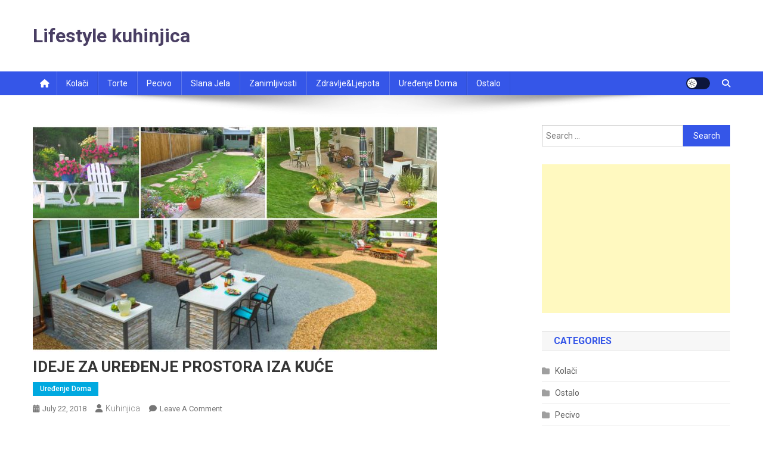

--- FILE ---
content_type: text/html; charset=UTF-8
request_url: http://lifestylekuhinjica.info/2018/07/ideje-za-uredenje-prostora-iza-kuce/
body_size: 12290
content:
<!doctype html>
<html lang="en">
<head>
<meta charset="UTF-8">
<meta name="viewport" content="width=device-width, initial-scale=1">
<link rel="profile" href="http://gmpg.org/xfn/11">

<title>IDEJE ZA UREĐENJE PROSTORA IZA KUĆE &#8211; Lifestyle kuhinjica</title>
<meta name='robots' content='max-image-preview:large' />
	<style>img:is([sizes="auto" i], [sizes^="auto," i]) { contain-intrinsic-size: 3000px 1500px }</style>
	<link rel='dns-prefetch' href='//static.addtoany.com' />
<link rel='dns-prefetch' href='//fonts.googleapis.com' />
<link rel="alternate" type="application/rss+xml" title="Lifestyle kuhinjica &raquo; Feed" href="https://lifestylekuhinjica.info/feed/" />
<link rel="alternate" type="application/rss+xml" title="Lifestyle kuhinjica &raquo; Comments Feed" href="https://lifestylekuhinjica.info/comments/feed/" />
<link rel="alternate" type="application/rss+xml" title="Lifestyle kuhinjica &raquo; IDEJE ZA UREĐENJE PROSTORA IZA KUĆE Comments Feed" href="https://lifestylekuhinjica.info/2018/07/ideje-za-uredenje-prostora-iza-kuce/feed/" />
		<!-- This site uses the Google Analytics by ExactMetrics plugin v8.11.1 - Using Analytics tracking - https://www.exactmetrics.com/ -->
		<!-- Note: ExactMetrics is not currently configured on this site. The site owner needs to authenticate with Google Analytics in the ExactMetrics settings panel. -->
					<!-- No tracking code set -->
				<!-- / Google Analytics by ExactMetrics -->
		<script type="text/javascript">
/* <![CDATA[ */
window._wpemojiSettings = {"baseUrl":"https:\/\/s.w.org\/images\/core\/emoji\/16.0.1\/72x72\/","ext":".png","svgUrl":"https:\/\/s.w.org\/images\/core\/emoji\/16.0.1\/svg\/","svgExt":".svg","source":{"concatemoji":"http:\/\/lifestylekuhinjica.info\/wp-includes\/js\/wp-emoji-release.min.js?ver=6.8.2"}};
/*! This file is auto-generated */
!function(s,n){var o,i,e;function c(e){try{var t={supportTests:e,timestamp:(new Date).valueOf()};sessionStorage.setItem(o,JSON.stringify(t))}catch(e){}}function p(e,t,n){e.clearRect(0,0,e.canvas.width,e.canvas.height),e.fillText(t,0,0);var t=new Uint32Array(e.getImageData(0,0,e.canvas.width,e.canvas.height).data),a=(e.clearRect(0,0,e.canvas.width,e.canvas.height),e.fillText(n,0,0),new Uint32Array(e.getImageData(0,0,e.canvas.width,e.canvas.height).data));return t.every(function(e,t){return e===a[t]})}function u(e,t){e.clearRect(0,0,e.canvas.width,e.canvas.height),e.fillText(t,0,0);for(var n=e.getImageData(16,16,1,1),a=0;a<n.data.length;a++)if(0!==n.data[a])return!1;return!0}function f(e,t,n,a){switch(t){case"flag":return n(e,"\ud83c\udff3\ufe0f\u200d\u26a7\ufe0f","\ud83c\udff3\ufe0f\u200b\u26a7\ufe0f")?!1:!n(e,"\ud83c\udde8\ud83c\uddf6","\ud83c\udde8\u200b\ud83c\uddf6")&&!n(e,"\ud83c\udff4\udb40\udc67\udb40\udc62\udb40\udc65\udb40\udc6e\udb40\udc67\udb40\udc7f","\ud83c\udff4\u200b\udb40\udc67\u200b\udb40\udc62\u200b\udb40\udc65\u200b\udb40\udc6e\u200b\udb40\udc67\u200b\udb40\udc7f");case"emoji":return!a(e,"\ud83e\udedf")}return!1}function g(e,t,n,a){var r="undefined"!=typeof WorkerGlobalScope&&self instanceof WorkerGlobalScope?new OffscreenCanvas(300,150):s.createElement("canvas"),o=r.getContext("2d",{willReadFrequently:!0}),i=(o.textBaseline="top",o.font="600 32px Arial",{});return e.forEach(function(e){i[e]=t(o,e,n,a)}),i}function t(e){var t=s.createElement("script");t.src=e,t.defer=!0,s.head.appendChild(t)}"undefined"!=typeof Promise&&(o="wpEmojiSettingsSupports",i=["flag","emoji"],n.supports={everything:!0,everythingExceptFlag:!0},e=new Promise(function(e){s.addEventListener("DOMContentLoaded",e,{once:!0})}),new Promise(function(t){var n=function(){try{var e=JSON.parse(sessionStorage.getItem(o));if("object"==typeof e&&"number"==typeof e.timestamp&&(new Date).valueOf()<e.timestamp+604800&&"object"==typeof e.supportTests)return e.supportTests}catch(e){}return null}();if(!n){if("undefined"!=typeof Worker&&"undefined"!=typeof OffscreenCanvas&&"undefined"!=typeof URL&&URL.createObjectURL&&"undefined"!=typeof Blob)try{var e="postMessage("+g.toString()+"("+[JSON.stringify(i),f.toString(),p.toString(),u.toString()].join(",")+"));",a=new Blob([e],{type:"text/javascript"}),r=new Worker(URL.createObjectURL(a),{name:"wpTestEmojiSupports"});return void(r.onmessage=function(e){c(n=e.data),r.terminate(),t(n)})}catch(e){}c(n=g(i,f,p,u))}t(n)}).then(function(e){for(var t in e)n.supports[t]=e[t],n.supports.everything=n.supports.everything&&n.supports[t],"flag"!==t&&(n.supports.everythingExceptFlag=n.supports.everythingExceptFlag&&n.supports[t]);n.supports.everythingExceptFlag=n.supports.everythingExceptFlag&&!n.supports.flag,n.DOMReady=!1,n.readyCallback=function(){n.DOMReady=!0}}).then(function(){return e}).then(function(){var e;n.supports.everything||(n.readyCallback(),(e=n.source||{}).concatemoji?t(e.concatemoji):e.wpemoji&&e.twemoji&&(t(e.twemoji),t(e.wpemoji)))}))}((window,document),window._wpemojiSettings);
/* ]]> */
</script>
<style id='wp-emoji-styles-inline-css' type='text/css'>

	img.wp-smiley, img.emoji {
		display: inline !important;
		border: none !important;
		box-shadow: none !important;
		height: 1em !important;
		width: 1em !important;
		margin: 0 0.07em !important;
		vertical-align: -0.1em !important;
		background: none !important;
		padding: 0 !important;
	}
</style>
<link rel='stylesheet' id='wp-block-library-css' href='http://lifestylekuhinjica.info/wp-includes/css/dist/block-library/style.min.css?ver=6.8.2' type='text/css' media='all' />
<style id='classic-theme-styles-inline-css' type='text/css'>
/*! This file is auto-generated */
.wp-block-button__link{color:#fff;background-color:#32373c;border-radius:9999px;box-shadow:none;text-decoration:none;padding:calc(.667em + 2px) calc(1.333em + 2px);font-size:1.125em}.wp-block-file__button{background:#32373c;color:#fff;text-decoration:none}
</style>
<style id='global-styles-inline-css' type='text/css'>
:root{--wp--preset--aspect-ratio--square: 1;--wp--preset--aspect-ratio--4-3: 4/3;--wp--preset--aspect-ratio--3-4: 3/4;--wp--preset--aspect-ratio--3-2: 3/2;--wp--preset--aspect-ratio--2-3: 2/3;--wp--preset--aspect-ratio--16-9: 16/9;--wp--preset--aspect-ratio--9-16: 9/16;--wp--preset--color--black: #000000;--wp--preset--color--cyan-bluish-gray: #abb8c3;--wp--preset--color--white: #ffffff;--wp--preset--color--pale-pink: #f78da7;--wp--preset--color--vivid-red: #cf2e2e;--wp--preset--color--luminous-vivid-orange: #ff6900;--wp--preset--color--luminous-vivid-amber: #fcb900;--wp--preset--color--light-green-cyan: #7bdcb5;--wp--preset--color--vivid-green-cyan: #00d084;--wp--preset--color--pale-cyan-blue: #8ed1fc;--wp--preset--color--vivid-cyan-blue: #0693e3;--wp--preset--color--vivid-purple: #9b51e0;--wp--preset--gradient--vivid-cyan-blue-to-vivid-purple: linear-gradient(135deg,rgba(6,147,227,1) 0%,rgb(155,81,224) 100%);--wp--preset--gradient--light-green-cyan-to-vivid-green-cyan: linear-gradient(135deg,rgb(122,220,180) 0%,rgb(0,208,130) 100%);--wp--preset--gradient--luminous-vivid-amber-to-luminous-vivid-orange: linear-gradient(135deg,rgba(252,185,0,1) 0%,rgba(255,105,0,1) 100%);--wp--preset--gradient--luminous-vivid-orange-to-vivid-red: linear-gradient(135deg,rgba(255,105,0,1) 0%,rgb(207,46,46) 100%);--wp--preset--gradient--very-light-gray-to-cyan-bluish-gray: linear-gradient(135deg,rgb(238,238,238) 0%,rgb(169,184,195) 100%);--wp--preset--gradient--cool-to-warm-spectrum: linear-gradient(135deg,rgb(74,234,220) 0%,rgb(151,120,209) 20%,rgb(207,42,186) 40%,rgb(238,44,130) 60%,rgb(251,105,98) 80%,rgb(254,248,76) 100%);--wp--preset--gradient--blush-light-purple: linear-gradient(135deg,rgb(255,206,236) 0%,rgb(152,150,240) 100%);--wp--preset--gradient--blush-bordeaux: linear-gradient(135deg,rgb(254,205,165) 0%,rgb(254,45,45) 50%,rgb(107,0,62) 100%);--wp--preset--gradient--luminous-dusk: linear-gradient(135deg,rgb(255,203,112) 0%,rgb(199,81,192) 50%,rgb(65,88,208) 100%);--wp--preset--gradient--pale-ocean: linear-gradient(135deg,rgb(255,245,203) 0%,rgb(182,227,212) 50%,rgb(51,167,181) 100%);--wp--preset--gradient--electric-grass: linear-gradient(135deg,rgb(202,248,128) 0%,rgb(113,206,126) 100%);--wp--preset--gradient--midnight: linear-gradient(135deg,rgb(2,3,129) 0%,rgb(40,116,252) 100%);--wp--preset--font-size--small: 13px;--wp--preset--font-size--medium: 20px;--wp--preset--font-size--large: 36px;--wp--preset--font-size--x-large: 42px;--wp--preset--spacing--20: 0.44rem;--wp--preset--spacing--30: 0.67rem;--wp--preset--spacing--40: 1rem;--wp--preset--spacing--50: 1.5rem;--wp--preset--spacing--60: 2.25rem;--wp--preset--spacing--70: 3.38rem;--wp--preset--spacing--80: 5.06rem;--wp--preset--shadow--natural: 6px 6px 9px rgba(0, 0, 0, 0.2);--wp--preset--shadow--deep: 12px 12px 50px rgba(0, 0, 0, 0.4);--wp--preset--shadow--sharp: 6px 6px 0px rgba(0, 0, 0, 0.2);--wp--preset--shadow--outlined: 6px 6px 0px -3px rgba(255, 255, 255, 1), 6px 6px rgba(0, 0, 0, 1);--wp--preset--shadow--crisp: 6px 6px 0px rgba(0, 0, 0, 1);}:where(.is-layout-flex){gap: 0.5em;}:where(.is-layout-grid){gap: 0.5em;}body .is-layout-flex{display: flex;}.is-layout-flex{flex-wrap: wrap;align-items: center;}.is-layout-flex > :is(*, div){margin: 0;}body .is-layout-grid{display: grid;}.is-layout-grid > :is(*, div){margin: 0;}:where(.wp-block-columns.is-layout-flex){gap: 2em;}:where(.wp-block-columns.is-layout-grid){gap: 2em;}:where(.wp-block-post-template.is-layout-flex){gap: 1.25em;}:where(.wp-block-post-template.is-layout-grid){gap: 1.25em;}.has-black-color{color: var(--wp--preset--color--black) !important;}.has-cyan-bluish-gray-color{color: var(--wp--preset--color--cyan-bluish-gray) !important;}.has-white-color{color: var(--wp--preset--color--white) !important;}.has-pale-pink-color{color: var(--wp--preset--color--pale-pink) !important;}.has-vivid-red-color{color: var(--wp--preset--color--vivid-red) !important;}.has-luminous-vivid-orange-color{color: var(--wp--preset--color--luminous-vivid-orange) !important;}.has-luminous-vivid-amber-color{color: var(--wp--preset--color--luminous-vivid-amber) !important;}.has-light-green-cyan-color{color: var(--wp--preset--color--light-green-cyan) !important;}.has-vivid-green-cyan-color{color: var(--wp--preset--color--vivid-green-cyan) !important;}.has-pale-cyan-blue-color{color: var(--wp--preset--color--pale-cyan-blue) !important;}.has-vivid-cyan-blue-color{color: var(--wp--preset--color--vivid-cyan-blue) !important;}.has-vivid-purple-color{color: var(--wp--preset--color--vivid-purple) !important;}.has-black-background-color{background-color: var(--wp--preset--color--black) !important;}.has-cyan-bluish-gray-background-color{background-color: var(--wp--preset--color--cyan-bluish-gray) !important;}.has-white-background-color{background-color: var(--wp--preset--color--white) !important;}.has-pale-pink-background-color{background-color: var(--wp--preset--color--pale-pink) !important;}.has-vivid-red-background-color{background-color: var(--wp--preset--color--vivid-red) !important;}.has-luminous-vivid-orange-background-color{background-color: var(--wp--preset--color--luminous-vivid-orange) !important;}.has-luminous-vivid-amber-background-color{background-color: var(--wp--preset--color--luminous-vivid-amber) !important;}.has-light-green-cyan-background-color{background-color: var(--wp--preset--color--light-green-cyan) !important;}.has-vivid-green-cyan-background-color{background-color: var(--wp--preset--color--vivid-green-cyan) !important;}.has-pale-cyan-blue-background-color{background-color: var(--wp--preset--color--pale-cyan-blue) !important;}.has-vivid-cyan-blue-background-color{background-color: var(--wp--preset--color--vivid-cyan-blue) !important;}.has-vivid-purple-background-color{background-color: var(--wp--preset--color--vivid-purple) !important;}.has-black-border-color{border-color: var(--wp--preset--color--black) !important;}.has-cyan-bluish-gray-border-color{border-color: var(--wp--preset--color--cyan-bluish-gray) !important;}.has-white-border-color{border-color: var(--wp--preset--color--white) !important;}.has-pale-pink-border-color{border-color: var(--wp--preset--color--pale-pink) !important;}.has-vivid-red-border-color{border-color: var(--wp--preset--color--vivid-red) !important;}.has-luminous-vivid-orange-border-color{border-color: var(--wp--preset--color--luminous-vivid-orange) !important;}.has-luminous-vivid-amber-border-color{border-color: var(--wp--preset--color--luminous-vivid-amber) !important;}.has-light-green-cyan-border-color{border-color: var(--wp--preset--color--light-green-cyan) !important;}.has-vivid-green-cyan-border-color{border-color: var(--wp--preset--color--vivid-green-cyan) !important;}.has-pale-cyan-blue-border-color{border-color: var(--wp--preset--color--pale-cyan-blue) !important;}.has-vivid-cyan-blue-border-color{border-color: var(--wp--preset--color--vivid-cyan-blue) !important;}.has-vivid-purple-border-color{border-color: var(--wp--preset--color--vivid-purple) !important;}.has-vivid-cyan-blue-to-vivid-purple-gradient-background{background: var(--wp--preset--gradient--vivid-cyan-blue-to-vivid-purple) !important;}.has-light-green-cyan-to-vivid-green-cyan-gradient-background{background: var(--wp--preset--gradient--light-green-cyan-to-vivid-green-cyan) !important;}.has-luminous-vivid-amber-to-luminous-vivid-orange-gradient-background{background: var(--wp--preset--gradient--luminous-vivid-amber-to-luminous-vivid-orange) !important;}.has-luminous-vivid-orange-to-vivid-red-gradient-background{background: var(--wp--preset--gradient--luminous-vivid-orange-to-vivid-red) !important;}.has-very-light-gray-to-cyan-bluish-gray-gradient-background{background: var(--wp--preset--gradient--very-light-gray-to-cyan-bluish-gray) !important;}.has-cool-to-warm-spectrum-gradient-background{background: var(--wp--preset--gradient--cool-to-warm-spectrum) !important;}.has-blush-light-purple-gradient-background{background: var(--wp--preset--gradient--blush-light-purple) !important;}.has-blush-bordeaux-gradient-background{background: var(--wp--preset--gradient--blush-bordeaux) !important;}.has-luminous-dusk-gradient-background{background: var(--wp--preset--gradient--luminous-dusk) !important;}.has-pale-ocean-gradient-background{background: var(--wp--preset--gradient--pale-ocean) !important;}.has-electric-grass-gradient-background{background: var(--wp--preset--gradient--electric-grass) !important;}.has-midnight-gradient-background{background: var(--wp--preset--gradient--midnight) !important;}.has-small-font-size{font-size: var(--wp--preset--font-size--small) !important;}.has-medium-font-size{font-size: var(--wp--preset--font-size--medium) !important;}.has-large-font-size{font-size: var(--wp--preset--font-size--large) !important;}.has-x-large-font-size{font-size: var(--wp--preset--font-size--x-large) !important;}
:where(.wp-block-post-template.is-layout-flex){gap: 1.25em;}:where(.wp-block-post-template.is-layout-grid){gap: 1.25em;}
:where(.wp-block-columns.is-layout-flex){gap: 2em;}:where(.wp-block-columns.is-layout-grid){gap: 2em;}
:root :where(.wp-block-pullquote){font-size: 1.5em;line-height: 1.6;}
</style>
<link rel='stylesheet' id='wpccp-css' href='http://lifestylekuhinjica.info/wp-content/plugins/wp-content-copy-protection/assets/css/style.min.css?ver=1688330736' type='text/css' media='all' />
<link rel='stylesheet' id='news-portal-fonts-css' href='https://fonts.googleapis.com/css?family=Roboto+Condensed%3A300italic%2C400italic%2C700italic%2C400%2C300%2C700%7CRoboto%3A300%2C400%2C400i%2C500%2C700%7CTitillium+Web%3A400%2C600%2C700%2C300&#038;subset=latin%2Clatin-ext' type='text/css' media='all' />
<link rel='stylesheet' id='news-portal-font-awesome-css' href='http://lifestylekuhinjica.info/wp-content/themes/news-portal/assets/library/font-awesome/css/all.min.css?ver=6.5.1' type='text/css' media='all' />
<link rel='stylesheet' id='lightslider-style-css' href='http://lifestylekuhinjica.info/wp-content/themes/news-portal/assets/library/lightslider/css/lightslider.min.css?ver=1.1.6' type='text/css' media='all' />
<link rel='stylesheet' id='news-portal-style-css' href='http://lifestylekuhinjica.info/wp-content/themes/news-portal/style.css?ver=1.5.11' type='text/css' media='all' />
<link rel='stylesheet' id='news-portal-dark-style-css' href='http://lifestylekuhinjica.info/wp-content/themes/news-portal/assets/css/np-dark.css?ver=1.5.11' type='text/css' media='all' />
<link rel='stylesheet' id='news-portal-preloader-style-css' href='http://lifestylekuhinjica.info/wp-content/themes/news-portal/assets/css/np-preloader.css?ver=1.5.11' type='text/css' media='all' />
<link rel='stylesheet' id='news-portal-responsive-style-css' href='http://lifestylekuhinjica.info/wp-content/themes/news-portal/assets/css/np-responsive.css?ver=1.5.11' type='text/css' media='all' />
<link rel='stylesheet' id='addtoany-css' href='http://lifestylekuhinjica.info/wp-content/plugins/add-to-any/addtoany.min.css?ver=1.16' type='text/css' media='all' />
<style id='addtoany-inline-css' type='text/css'>
@media screen and (max-width:980px){
.a2a_floating_style.a2a_vertical_style{display:none;}
}
</style>
<script type="text/javascript" src="http://lifestylekuhinjica.info/wp-includes/js/jquery/jquery.min.js?ver=3.7.1" id="jquery-core-js"></script>
<script type="text/javascript" src="http://lifestylekuhinjica.info/wp-includes/js/jquery/jquery-migrate.min.js?ver=3.4.1" id="jquery-migrate-js"></script>
<script type="text/javascript" id="addtoany-core-js-before">
/* <![CDATA[ */
window.a2a_config=window.a2a_config||{};a2a_config.callbacks=[];a2a_config.overlays=[];a2a_config.templates={};
/* ]]> */
</script>
<script type="text/javascript" defer src="https://static.addtoany.com/menu/page.js" id="addtoany-core-js"></script>
<script type="text/javascript" defer src="http://lifestylekuhinjica.info/wp-content/plugins/add-to-any/addtoany.min.js?ver=1.1" id="addtoany-jquery-js"></script>
<link rel="https://api.w.org/" href="https://lifestylekuhinjica.info/wp-json/" /><link rel="alternate" title="JSON" type="application/json" href="https://lifestylekuhinjica.info/wp-json/wp/v2/posts/7648" /><link rel="EditURI" type="application/rsd+xml" title="RSD" href="https://lifestylekuhinjica.info/xmlrpc.php?rsd" />
<meta name="generator" content="WordPress 6.8.2" />
<link rel="canonical" href="https://lifestylekuhinjica.info/2018/07/ideje-za-uredenje-prostora-iza-kuce/" />
<link rel='shortlink' href='https://lifestylekuhinjica.info/?p=7648' />
<link rel="alternate" title="oEmbed (JSON)" type="application/json+oembed" href="https://lifestylekuhinjica.info/wp-json/oembed/1.0/embed?url=https%3A%2F%2Flifestylekuhinjica.info%2F2018%2F07%2Fideje-za-uredenje-prostora-iza-kuce%2F" />
<link rel="alternate" title="oEmbed (XML)" type="text/xml+oembed" href="https://lifestylekuhinjica.info/wp-json/oembed/1.0/embed?url=https%3A%2F%2Flifestylekuhinjica.info%2F2018%2F07%2Fideje-za-uredenje-prostora-iza-kuce%2F&#038;format=xml" />
<link rel="pingback" href="http://lifestylekuhinjica.info/xmlrpc.php"><link rel="icon" href="https://lifestylekuhinjica.info/wp-content/uploads/2025/07/cropped-recipe-1-32x32.png" sizes="32x32" />
<link rel="icon" href="https://lifestylekuhinjica.info/wp-content/uploads/2025/07/cropped-recipe-1-192x192.png" sizes="192x192" />
<link rel="apple-touch-icon" href="https://lifestylekuhinjica.info/wp-content/uploads/2025/07/cropped-recipe-1-180x180.png" />
<meta name="msapplication-TileImage" content="https://lifestylekuhinjica.info/wp-content/uploads/2025/07/cropped-recipe-1-270x270.png" />

<div align="center">
	<noscript>
		<div style="position:fixed; top:0px; left:0px; z-index:3000; height:100%; width:100%; background-color:#FFFFFF">
			<br/><br/>
			<div style="font-family: Tahoma; font-size: 14px; background-color:#FFFFCC; border: 1pt solid Black; padding: 10pt;">
				Sorry, you have Javascript Disabled! To see this page as it is meant to appear, please enable your Javascript!
			</div>
		</div>
	</noscript>
</div>
<!--News Portal CSS -->
<style type="text/css">
.category-button.np-cat-4 a{background:#00a9e0}.category-button.np-cat-4 a:hover{background:#0077ae}.np-block-title .np-cat-4{color:#00a9e0}.category-button.np-cat-10 a{background:#00a9e0}.category-button.np-cat-10 a:hover{background:#0077ae}.np-block-title .np-cat-10{color:#00a9e0}.category-button.np-cat-6 a{background:#00a9e0}.category-button.np-cat-6 a:hover{background:#0077ae}.np-block-title .np-cat-6{color:#00a9e0}.category-button.np-cat-13 a{background:#00a9e0}.category-button.np-cat-13 a:hover{background:#0077ae}.np-block-title .np-cat-13{color:#00a9e0}.category-button.np-cat-7 a{background:#00a9e0}.category-button.np-cat-7 a:hover{background:#0077ae}.np-block-title .np-cat-7{color:#00a9e0}.category-button.np-cat-5 a{background:#00a9e0}.category-button.np-cat-5 a:hover{background:#0077ae}.np-block-title .np-cat-5{color:#00a9e0}.category-button.np-cat-1 a{background:#00a9e0}.category-button.np-cat-1 a:hover{background:#0077ae}.np-block-title .np-cat-1{color:#00a9e0}.category-button.np-cat-3 a{background:#00a9e0}.category-button.np-cat-3 a:hover{background:#0077ae}.np-block-title .np-cat-3{color:#00a9e0}.category-button.np-cat-8 a{background:#00a9e0}.category-button.np-cat-8 a:hover{background:#0077ae}.np-block-title .np-cat-8{color:#00a9e0}.category-button.np-cat-9 a{background:#00a9e0}.category-button.np-cat-9 a:hover{background:#0077ae}.np-block-title .np-cat-9{color:#00a9e0}.category-button.np-cat-22 a{background:#00a9e0}.category-button.np-cat-22 a:hover{background:#0077ae}.np-block-title .np-cat-22{color:#00a9e0}.navigation .nav-links a,.bttn,button,input[type='button'],input[type='reset'],input[type='submit'],.navigation .nav-links a:hover,.bttn:hover,button,input[type='button']:hover,input[type='reset']:hover,input[type='submit']:hover,.widget_search .search-submit,.edit-link .post-edit-link,.reply .comment-reply-link,.np-top-header-wrap,.np-header-menu-wrapper,#site-navigation ul.sub-menu,#site-navigation ul.children,.np-header-menu-wrapper::before,.np-header-menu-wrapper::after,.np-header-search-wrapper .search-form-main .search-submit,.news_portal_slider .lSAction > a:hover,.news_portal_default_tabbed ul.widget-tabs li,.np-full-width-title-nav-wrap .carousel-nav-action .carousel-controls:hover,.news_portal_social_media .social-link a,.np-archive-more .np-button:hover,.error404 .page-title,#np-scrollup,.news_portal_featured_slider .slider-posts .lSAction > a:hover,div.wpforms-container-full .wpforms-form input[type='submit'],div.wpforms-container-full .wpforms-form button[type='submit'],div.wpforms-container-full .wpforms-form .wpforms-page-button,div.wpforms-container-full .wpforms-form input[type='submit']:hover,div.wpforms-container-full .wpforms-form button[type='submit']:hover,div.wpforms-container-full .wpforms-form .wpforms-page-button:hover,.widget.widget_tag_cloud a:hover{background:#3556e8}
.home .np-home-icon a,.np-home-icon a:hover,#site-navigation ul li:hover > a,#site-navigation ul li.current-menu-item > a,#site-navigation ul li.current_page_item > a,#site-navigation ul li.current-menu-ancestor > a,#site-navigation ul li.focus > a,.news_portal_default_tabbed ul.widget-tabs li.ui-tabs-active,.news_portal_default_tabbed ul.widget-tabs li:hover,.menu-toggle:hover,.menu-toggle:focus{background:#0324b6}
.np-header-menu-block-wrap::before,.np-header-menu-block-wrap::after{border-right-color:#0324b6}
a,a:hover,a:focus,a:active,.widget a:hover,.widget a:hover::before,.widget li:hover::before,.entry-footer a:hover,.comment-author .fn .url:hover,#cancel-comment-reply-link,#cancel-comment-reply-link:before,.logged-in-as a,.np-slide-content-wrap .post-title a:hover,#top-footer .widget a:hover,#top-footer .widget a:hover:before,#top-footer .widget li:hover:before,.news_portal_featured_posts .np-single-post .np-post-content .np-post-title a:hover,.news_portal_fullwidth_posts .np-single-post .np-post-title a:hover,.news_portal_block_posts .layout3 .np-primary-block-wrap .np-single-post .np-post-title a:hover,.news_portal_featured_posts .layout2 .np-single-post-wrap .np-post-content .np-post-title a:hover,.np-block-title,.widget-title,.page-header .page-title,.np-related-title,.np-post-meta span:hover,.np-post-meta span a:hover,.news_portal_featured_posts .layout2 .np-single-post-wrap .np-post-content .np-post-meta span:hover,.news_portal_featured_posts .layout2 .np-single-post-wrap .np-post-content .np-post-meta span a:hover,.np-post-title.small-size a:hover,#footer-navigation ul li a:hover,.entry-title a:hover,.entry-meta span a:hover,.entry-meta span:hover,.np-post-meta span:hover,.np-post-meta span a:hover,.news_portal_featured_posts .np-single-post-wrap .np-post-content .np-post-meta span:hover,.news_portal_featured_posts .np-single-post-wrap .np-post-content .np-post-meta span a:hover,.news_portal_featured_slider .featured-posts .np-single-post .np-post-content .np-post-title a:hover,.news-portal-search-results-wrap .news-portal-search-article-item .news-portal-search-post-element .posted-on:hover a,.news-portal-search-results-wrap .news-portal-search-article-item .news-portal-search-post-element .posted-on:hover:before,.news-portal-search-results-wrap .news-portal-search-article-item .news-portal-search-post-element .news-portal-search-post-title a:hover,.np-block-title,.widget-title,.page-header .page-title,.np-related-title,.widget_block .wp-block-group__inner-container > h1,.widget_block .wp-block-group__inner-container > h2,.widget_block .wp-block-group__inner-container > h3,.widget_block .wp-block-group__inner-container > h4,.widget_block .wp-block-group__inner-container > h5,.widget_block .wp-block-group__inner-container > h6{color:#3556e8}
.site-mode--dark .news_portal_featured_posts .np-single-post-wrap .np-post-content .np-post-title a:hover,.site-mode--dark .np-post-title.large-size a:hover,.site-mode--dark .np-post-title.small-size a:hover,.site-mode--dark .news-ticker-title>a:hover,.site-mode--dark .np-archive-post-content-wrapper .entry-title a:hover,.site-mode--dark h1.entry-title:hover,.site-mode--dark .news_portal_block_posts .layout4 .np-post-title a:hover{color:#3556e8}
.navigation .nav-links a,.bttn,button,input[type='button'],input[type='reset'],input[type='submit'],.widget_search .search-submit,.np-archive-more .np-button:hover,.widget.widget_tag_cloud a:hover{border-color:#3556e8}
.comment-list .comment-body,.np-header-search-wrapper .search-form-main{border-top-color:#3556e8}
.np-header-search-wrapper .search-form-main:before{border-bottom-color:#3556e8}
@media (max-width:768px){#site-navigation,.main-small-navigation li.current-menu-item > .sub-toggle i{background:#3556e8 !important}}
.news-portal-wave .np-rect,.news-portal-three-bounce .np-child,.news-portal-folding-cube .np-cube:before{background-color:#3556e8}
.site-title a,.site-description{color:#493e63}
</style></head>

<body class="wp-singular post-template-default single single-post postid-7648 single-format-standard wp-theme-news-portal group-blog right-sidebar fullwidth_layout site-mode--light">


<div id="page" class="site">

	<a class="skip-link screen-reader-text" href="#content">Skip to content</a>

	<header id="masthead" class="site-header" role="banner"><div class="np-logo-section-wrapper"><div class="mt-container">		<div class="site-branding">

			
							<p class="site-title"><a href="https://lifestylekuhinjica.info/" rel="home">Lifestyle kuhinjica</a></p>
						
		</div><!-- .site-branding -->
		<div class="np-header-ads-area">
					</div><!-- .np-header-ads-area -->
</div><!-- .mt-container --></div><!-- .np-logo-section-wrapper -->		<div id="np-menu-wrap" class="np-header-menu-wrapper">
			<div class="np-header-menu-block-wrap">
				<div class="mt-container">
												<div class="np-home-icon">
								<a href="https://lifestylekuhinjica.info/" rel="home"> <i class="fa fa-home"> </i> </a>
							</div><!-- .np-home-icon -->
										<div class="mt-header-menu-wrap">
						<a href="javascript:void(0)" class="menu-toggle hide"><i class="fa fa-navicon"> </i> </a>
						<nav id="site-navigation" class="main-navigation" role="navigation">
							<div class="menu-grad-container"><ul id="primary-menu" class="menu"><li id="menu-item-24" class="menu-item menu-item-type-taxonomy menu-item-object-category menu-item-24"><a href="https://lifestylekuhinjica.info/category/kolaci/">Kolači</a></li>
<li id="menu-item-28" class="menu-item menu-item-type-taxonomy menu-item-object-category menu-item-28"><a href="https://lifestylekuhinjica.info/category/torte/">Torte</a></li>
<li id="menu-item-26" class="menu-item menu-item-type-taxonomy menu-item-object-category menu-item-26"><a href="https://lifestylekuhinjica.info/category/pecivo/">Pecivo</a></li>
<li id="menu-item-27" class="menu-item menu-item-type-taxonomy menu-item-object-category menu-item-27"><a href="https://lifestylekuhinjica.info/category/slana-jela/">Slana jela</a></li>
<li id="menu-item-30" class="menu-item menu-item-type-taxonomy menu-item-object-category menu-item-30"><a href="https://lifestylekuhinjica.info/category/zanimljivosti/">Zanimljivosti</a></li>
<li id="menu-item-31" class="menu-item menu-item-type-taxonomy menu-item-object-category menu-item-31"><a href="https://lifestylekuhinjica.info/category/zdravljeljepota/">Zdravlje&#038;ljepota</a></li>
<li id="menu-item-29" class="menu-item menu-item-type-taxonomy menu-item-object-category current-post-ancestor current-menu-parent current-post-parent menu-item-29"><a href="https://lifestylekuhinjica.info/category/uredenje/">Uređenje doma</a></li>
<li id="menu-item-25" class="menu-item menu-item-type-taxonomy menu-item-object-category menu-item-25"><a href="https://lifestylekuhinjica.info/category/ostalo/">Ostalo</a></li>
</ul></div>						</nav><!-- #site-navigation -->
					</div><!-- .mt-header-menu-wrap -->
					<div class="np-icon-elements-wrapper">
						        <div id="np-site-mode-wrap" class="np-icon-elements">
            <a id="mode-switcher" class="light-mode" data-site-mode="light-mode" href="#">
                <span class="site-mode-icon">site mode button</span>
            </a>
        </div><!-- #np-site-mode-wrap -->
							<div class="np-header-search-wrapper">                    
				                <span class="search-main"><a href="javascript:void(0)"><i class="fa fa-search"></i></a></span>
				                <div class="search-form-main np-clearfix">
					                <form role="search" method="get" class="search-form" action="https://lifestylekuhinjica.info/">
				<label>
					<span class="screen-reader-text">Search for:</span>
					<input type="search" class="search-field" placeholder="Search &hellip;" value="" name="s" />
				</label>
				<input type="submit" class="search-submit" value="Search" />
			</form>					            </div>
							</div><!-- .np-header-search-wrapper -->
											</div> <!-- .np-icon-elements-wrapper -->
				</div>
			</div>
		</div><!-- .np-header-menu-wrapper -->
</header><!-- .site-header -->
	<div id="content" class="site-content">
		<div class="mt-container">
<div class="mt-single-content-wrapper">

	<div id="primary" class="content-area">
		<main id="main" class="site-main" role="main">

		
<article id="post-7648" class="post-7648 post type-post status-publish format-standard has-post-thumbnail hentry category-uredenje">

	<div class="np-article-thumb">
		<img width="678" height="381" src="https://lifestylekuhinjica.info/wp-content/uploads/2018/07/054-1.jpg" class="attachment-full size-full wp-post-image" alt="" decoding="async" fetchpriority="high" srcset="https://lifestylekuhinjica.info/wp-content/uploads/2018/07/054-1.jpg 678w, https://lifestylekuhinjica.info/wp-content/uploads/2018/07/054-1-300x169.jpg 300w" sizes="(max-width: 678px) 100vw, 678px" />	</div><!-- .np-article-thumb -->

	<header class="entry-header">
		<h1 class="entry-title">IDEJE ZA UREĐENJE PROSTORA IZA KUĆE</h1>		<div class="post-cats-list">
							<span class="category-button np-cat-3"><a href="https://lifestylekuhinjica.info/category/uredenje/">Uređenje doma</a></span>
					</div>
		<div class="entry-meta">
			<span class="posted-on"><a href="https://lifestylekuhinjica.info/2018/07/ideje-za-uredenje-prostora-iza-kuce/" rel="bookmark"><time class="entry-date published updated" datetime="2018-07-22T20:25:02+00:00">July 22, 2018</time></a></span><span class="byline"><span class="author vcard"><a class="url fn n" href="https://lifestylekuhinjica.info/author/kuhinjica/">kuhinjica</a></span></span><span class="comments-link"><a href="https://lifestylekuhinjica.info/2018/07/ideje-za-uredenje-prostora-iza-kuce/#respond">Leave a Comment<span class="screen-reader-text"> on IDEJE ZA UREĐENJE PROSTORA IZA KUĆE</span></a></span>		</div><!-- .entry-meta -->
	</header><!-- .entry-header -->

	<div class="entry-content">
		<div class="addtoany_share_save_container addtoany_content addtoany_content_top"><div class="addtoany_header">Podijelite sa prijateljima!!!</div><div class="a2a_kit a2a_kit_size_32 addtoany_list" data-a2a-url="https://lifestylekuhinjica.info/2018/07/ideje-za-uredenje-prostora-iza-kuce/" data-a2a-title="IDEJE ZA UREĐENJE PROSTORA IZA KUĆE"><a class="a2a_button_facebook" href="https://www.addtoany.com/add_to/facebook?linkurl=https%3A%2F%2Flifestylekuhinjica.info%2F2018%2F07%2Fideje-za-uredenje-prostora-iza-kuce%2F&amp;linkname=IDEJE%20ZA%20URE%C4%90ENJE%20PROSTORA%20IZA%20KU%C4%86E" title="Facebook" rel="nofollow noopener" target="_blank"></a><a class="a2a_button_viber" href="https://www.addtoany.com/add_to/viber?linkurl=https%3A%2F%2Flifestylekuhinjica.info%2F2018%2F07%2Fideje-za-uredenje-prostora-iza-kuce%2F&amp;linkname=IDEJE%20ZA%20URE%C4%90ENJE%20PROSTORA%20IZA%20KU%C4%86E" title="Viber" rel="nofollow noopener" target="_blank"></a><a class="a2a_button_whatsapp" href="https://www.addtoany.com/add_to/whatsapp?linkurl=https%3A%2F%2Flifestylekuhinjica.info%2F2018%2F07%2Fideje-za-uredenje-prostora-iza-kuce%2F&amp;linkname=IDEJE%20ZA%20URE%C4%90ENJE%20PROSTORA%20IZA%20KU%C4%86E" title="WhatsApp" rel="nofollow noopener" target="_blank"></a><a class="a2a_button_twitter" href="https://www.addtoany.com/add_to/twitter?linkurl=https%3A%2F%2Flifestylekuhinjica.info%2F2018%2F07%2Fideje-za-uredenje-prostora-iza-kuce%2F&amp;linkname=IDEJE%20ZA%20URE%C4%90ENJE%20PROSTORA%20IZA%20KU%C4%86E" title="Twitter" rel="nofollow noopener" target="_blank"></a><a class="a2a_button_pinterest" href="https://www.addtoany.com/add_to/pinterest?linkurl=https%3A%2F%2Flifestylekuhinjica.info%2F2018%2F07%2Fideje-za-uredenje-prostora-iza-kuce%2F&amp;linkname=IDEJE%20ZA%20URE%C4%90ENJE%20PROSTORA%20IZA%20KU%C4%86E" title="Pinterest" rel="nofollow noopener" target="_blank"></a><a class="a2a_dd addtoany_share_save addtoany_share" href="https://www.addtoany.com/share"></a></div></div><p><img decoding="async" src="http://lifestylekuhinjica.info/wp-content/uploads/2018/07/1-10.jpg" alt="" width="553" height="738" class="alignnone size-full wp-image-7656" srcset="https://lifestylekuhinjica.info/wp-content/uploads/2018/07/1-10.jpg 553w, https://lifestylekuhinjica.info/wp-content/uploads/2018/07/1-10-225x300.jpg 225w" sizes="(max-width: 553px) 100vw, 553px" /></p>
<p><img decoding="async" src="http://lifestylekuhinjica.info/wp-content/uploads/2018/07/2-9.jpg" alt="" width="564" height="752" class="alignnone size-full wp-image-7657" srcset="https://lifestylekuhinjica.info/wp-content/uploads/2018/07/2-9.jpg 564w, https://lifestylekuhinjica.info/wp-content/uploads/2018/07/2-9-225x300.jpg 225w" sizes="(max-width: 564px) 100vw, 564px" /></p><!--Ad Injection:top--><script async src="https://pagead2.googlesyndication.com/pagead/js/adsbygoogle.js"></script>
<!-- behari -->
<ins class="adsbygoogle"
     style="display:block"
     data-ad-client="ca-pub-7181051678197643"
     data-ad-slot="7867089684"
     data-ad-format="auto"
     data-full-width-responsive="true"></ins>
<script>
     (adsbygoogle = window.adsbygoogle || []).push({});
</script>
<p><img loading="lazy" decoding="async" src="http://lifestylekuhinjica.info/wp-content/uploads/2018/07/3-9.jpg" alt="" width="564" height="683" class="alignnone size-full wp-image-7658" srcset="https://lifestylekuhinjica.info/wp-content/uploads/2018/07/3-9.jpg 564w, https://lifestylekuhinjica.info/wp-content/uploads/2018/07/3-9-248x300.jpg 248w" sizes="auto, (max-width: 564px) 100vw, 564px" /></p>
<p><img loading="lazy" decoding="async" src="http://lifestylekuhinjica.info/wp-content/uploads/2018/07/5-8.jpg" alt="" width="360" height="400" class="alignnone size-full wp-image-7659" srcset="https://lifestylekuhinjica.info/wp-content/uploads/2018/07/5-8.jpg 360w, https://lifestylekuhinjica.info/wp-content/uploads/2018/07/5-8-270x300.jpg 270w" sizes="auto, (max-width: 360px) 100vw, 360px" /></p>
<p><img loading="lazy" decoding="async" src="http://lifestylekuhinjica.info/wp-content/uploads/2018/07/6-8.jpg" alt="" width="696" height="545" class="alignnone size-full wp-image-7660" srcset="https://lifestylekuhinjica.info/wp-content/uploads/2018/07/6-8.jpg 696w, https://lifestylekuhinjica.info/wp-content/uploads/2018/07/6-8-300x235.jpg 300w" sizes="auto, (max-width: 696px) 100vw, 696px" /></p>
<p><img loading="lazy" decoding="async" src="http://lifestylekuhinjica.info/wp-content/uploads/2018/07/7-7.jpg" alt="" width="616" height="462" class="alignnone size-full wp-image-7661" srcset="https://lifestylekuhinjica.info/wp-content/uploads/2018/07/7-7.jpg 616w, https://lifestylekuhinjica.info/wp-content/uploads/2018/07/7-7-300x225.jpg 300w, https://lifestylekuhinjica.info/wp-content/uploads/2018/07/7-7-136x102.jpg 136w" sizes="auto, (max-width: 616px) 100vw, 616px" /></p>
<p><img loading="lazy" decoding="async" src="http://lifestylekuhinjica.info/wp-content/uploads/2018/07/8-6.jpg" alt="" width="616" height="463" class="alignnone size-full wp-image-7662" srcset="https://lifestylekuhinjica.info/wp-content/uploads/2018/07/8-6.jpg 616w, https://lifestylekuhinjica.info/wp-content/uploads/2018/07/8-6-300x225.jpg 300w, https://lifestylekuhinjica.info/wp-content/uploads/2018/07/8-6-136x102.jpg 136w" sizes="auto, (max-width: 616px) 100vw, 616px" /></p><!--Ad Injection:random--><script async src="https://pagead2.googlesyndication.com/pagead/js/adsbygoogle.js"></script>
<!-- behari -->
<ins class="adsbygoogle"
     style="display:block"
     data-ad-client="ca-pub-7181051678197643"
     data-ad-slot="7867089684"
     data-ad-format="auto"
     data-full-width-responsive="true"></ins>
<script>
     (adsbygoogle = window.adsbygoogle || []).push({});
</script>
<p><img loading="lazy" decoding="async" src="http://lifestylekuhinjica.info/wp-content/uploads/2018/07/9-7.jpg" alt="" width="600" height="406" class="alignnone size-full wp-image-7663" srcset="https://lifestylekuhinjica.info/wp-content/uploads/2018/07/9-7.jpg 600w, https://lifestylekuhinjica.info/wp-content/uploads/2018/07/9-7-300x203.jpg 300w, https://lifestylekuhinjica.info/wp-content/uploads/2018/07/9-7-305x207.jpg 305w" sizes="auto, (max-width: 600px) 100vw, 600px" /></p>
<p><img loading="lazy" decoding="async" src="http://lifestylekuhinjica.info/wp-content/uploads/2018/07/10-6.jpg" alt="" width="800" height="530" class="alignnone size-full wp-image-7664" srcset="https://lifestylekuhinjica.info/wp-content/uploads/2018/07/10-6.jpg 800w, https://lifestylekuhinjica.info/wp-content/uploads/2018/07/10-6-300x199.jpg 300w, https://lifestylekuhinjica.info/wp-content/uploads/2018/07/10-6-768x509.jpg 768w" sizes="auto, (max-width: 800px) 100vw, 800px" /></p>
<p><img loading="lazy" decoding="async" src="http://lifestylekuhinjica.info/wp-content/uploads/2018/07/11-4.jpg" alt="" width="561" height="449" class="alignnone size-full wp-image-7665" srcset="https://lifestylekuhinjica.info/wp-content/uploads/2018/07/11-4.jpg 561w, https://lifestylekuhinjica.info/wp-content/uploads/2018/07/11-4-300x240.jpg 300w" sizes="auto, (max-width: 561px) 100vw, 561px" /></p>
<p><img loading="lazy" decoding="async" src="http://lifestylekuhinjica.info/wp-content/uploads/2018/07/12-5.jpg" alt="" width="905" height="678" class="alignnone size-full wp-image-7666" srcset="https://lifestylekuhinjica.info/wp-content/uploads/2018/07/12-5.jpg 905w, https://lifestylekuhinjica.info/wp-content/uploads/2018/07/12-5-300x225.jpg 300w, https://lifestylekuhinjica.info/wp-content/uploads/2018/07/12-5-768x575.jpg 768w, https://lifestylekuhinjica.info/wp-content/uploads/2018/07/12-5-136x102.jpg 136w" sizes="auto, (max-width: 905px) 100vw, 905px" /></p>
	</div><!-- .entry-content -->

	<footer class="entry-footer">
			</footer><!-- .entry-footer -->
	
</article><!-- #post-7648 -->
	<nav class="navigation post-navigation" aria-label="Posts">
		<h2 class="screen-reader-text">Post navigation</h2>
		<div class="nav-links"><div class="nav-previous"><a href="https://lifestylekuhinjica.info/2018/07/jedna-od-najljekovitijih-biljaka-na-svijetu-raste-i-kod-nas-a-mi-je-uopste-ne-primjecujemo/" rel="prev">JEDNA OD NAJLJEKOVITIJIH BILJAKA NA SVIJETU, RASTE I KOD NAS A MI JE UOPŠTE NE PRIMJEĆUJEMO!</a></div><div class="nav-next"><a href="https://lifestylekuhinjica.info/2018/07/ovako-se-pravi-najukusniji-feta-sir-orginalni-recept-iz-srca-grcke-2/" rel="next">OVAKO SE PRAVI NAJUKUSNIJI FETA SIR: ORGINALNI RECEPT IZ SRCA GRČKE!!!</a></div></div>
	</nav><div class="np-related-section-wrapper"><h2 class="np-related-title np-clearfix">PROČITAJ DALJE</h2><div class="np-related-posts-wrap np-clearfix">				<div class="np-single-post np-clearfix">
					<div class="np-post-thumb">
						<a href="https://lifestylekuhinjica.info/2017/03/fascinantne-prostirke-za-dnevni-boravak/">
							<img width="305" height="143" src="https://lifestylekuhinjica.info/wp-content/uploads/2017/03/a.jpg" class="attachment-news-portal-block-medium size-news-portal-block-medium wp-post-image" alt="" decoding="async" loading="lazy" srcset="https://lifestylekuhinjica.info/wp-content/uploads/2017/03/a.jpg 1170w, https://lifestylekuhinjica.info/wp-content/uploads/2017/03/a-300x141.jpg 300w, https://lifestylekuhinjica.info/wp-content/uploads/2017/03/a-768x361.jpg 768w, https://lifestylekuhinjica.info/wp-content/uploads/2017/03/a-1024x481.jpg 1024w, https://lifestylekuhinjica.info/wp-content/uploads/2017/03/a-956x449.jpg 956w" sizes="auto, (max-width: 305px) 100vw, 305px" />						</a>
					</div><!-- .np-post-thumb -->
					<div class="np-post-content">
						<h3 class="np-post-title small-size"><a href="https://lifestylekuhinjica.info/2017/03/fascinantne-prostirke-za-dnevni-boravak/">FASCINANTNE PROSTIRKE ZA DNEVNI BORAVAK</a></h3>
						<div class="np-post-meta">
							<span class="posted-on"><a href="https://lifestylekuhinjica.info/2017/03/fascinantne-prostirke-za-dnevni-boravak/" rel="bookmark"><time class="entry-date published" datetime="2017-03-13T17:53:34+00:00">March 13, 2017</time><time class="updated" datetime="2017-03-14T22:29:39+00:00">March 14, 2017</time></a></span><span class="byline"><span class="author vcard"><a class="url fn n" href="https://lifestylekuhinjica.info/author/kuhinjica/">kuhinjica</a></span></span>						</div>
					</div><!-- .np-post-content -->
				</div><!-- .np-single-post -->
					<div class="np-single-post np-clearfix">
					<div class="np-post-thumb">
						<a href="https://lifestylekuhinjica.info/2017/11/13-fascinantnih-ideja-sa-ciglom-za-uredenja-dvorista/">
							<img width="305" height="143" src="https://lifestylekuhinjica.info/wp-content/uploads/2017/11/1.jpg" class="attachment-news-portal-block-medium size-news-portal-block-medium wp-post-image" alt="" decoding="async" loading="lazy" srcset="https://lifestylekuhinjica.info/wp-content/uploads/2017/11/1.jpg 1170w, https://lifestylekuhinjica.info/wp-content/uploads/2017/11/1-300x141.jpg 300w, https://lifestylekuhinjica.info/wp-content/uploads/2017/11/1-768x361.jpg 768w, https://lifestylekuhinjica.info/wp-content/uploads/2017/11/1-1024x481.jpg 1024w, https://lifestylekuhinjica.info/wp-content/uploads/2017/11/1-956x449.jpg 956w" sizes="auto, (max-width: 305px) 100vw, 305px" />						</a>
					</div><!-- .np-post-thumb -->
					<div class="np-post-content">
						<h3 class="np-post-title small-size"><a href="https://lifestylekuhinjica.info/2017/11/13-fascinantnih-ideja-sa-ciglom-za-uredenja-dvorista/">13 FASCINANTNIH IDEJA SA CIGLOM ZA UREĐENJA DVORIŠTA</a></h3>
						<div class="np-post-meta">
							<span class="posted-on"><a href="https://lifestylekuhinjica.info/2017/11/13-fascinantnih-ideja-sa-ciglom-za-uredenja-dvorista/" rel="bookmark"><time class="entry-date published" datetime="2017-11-05T20:03:41+00:00">November 5, 2017</time><time class="updated" datetime="2017-11-05T20:04:06+00:00">November 5, 2017</time></a></span><span class="byline"><span class="author vcard"><a class="url fn n" href="https://lifestylekuhinjica.info/author/kuhinjica/">kuhinjica</a></span></span>						</div>
					</div><!-- .np-post-content -->
				</div><!-- .np-single-post -->
					<div class="np-single-post np-clearfix">
					<div class="np-post-thumb">
						<a href="https://lifestylekuhinjica.info/2018/07/kuca-iz-snova-moderna-prizemnica-sa-4-spavace-sobe-i-velikom-garazom-unutrasnjost-detaljan-plan/">
							<img width="305" height="207" src="https://lifestylekuhinjica.info/wp-content/uploads/2018/07/0-4-305x207.jpg" class="attachment-news-portal-block-medium size-news-portal-block-medium wp-post-image" alt="" decoding="async" loading="lazy" srcset="https://lifestylekuhinjica.info/wp-content/uploads/2018/07/0-4-305x207.jpg 305w, https://lifestylekuhinjica.info/wp-content/uploads/2018/07/0-4-622x420.jpg 622w" sizes="auto, (max-width: 305px) 100vw, 305px" />						</a>
					</div><!-- .np-post-thumb -->
					<div class="np-post-content">
						<h3 class="np-post-title small-size"><a href="https://lifestylekuhinjica.info/2018/07/kuca-iz-snova-moderna-prizemnica-sa-4-spavace-sobe-i-velikom-garazom-unutrasnjost-detaljan-plan/">KUĆA IZ SNOVA: Moderna prizemnica sa 4 spavaće sobe i velikom garažom (UNUTRAŠNJOST + DETALJAN PLAN)</a></h3>
						<div class="np-post-meta">
							<span class="posted-on"><a href="https://lifestylekuhinjica.info/2018/07/kuca-iz-snova-moderna-prizemnica-sa-4-spavace-sobe-i-velikom-garazom-unutrasnjost-detaljan-plan/" rel="bookmark"><time class="entry-date published" datetime="2018-07-22T18:21:03+00:00">July 22, 2018</time><time class="updated" datetime="2018-07-22T18:22:01+00:00">July 22, 2018</time></a></span><span class="byline"><span class="author vcard"><a class="url fn n" href="https://lifestylekuhinjica.info/author/kuhinjica/">kuhinjica</a></span></span>						</div>
					</div><!-- .np-post-content -->
				</div><!-- .np-single-post -->
	</div><!-- .np-related-posts-wrap --></div><!-- .np-related-section-wrapper -->
<div id="comments" class="comments-area">

		<div id="respond" class="comment-respond">
		<h3 id="reply-title" class="comment-reply-title">Leave a Reply <small><a rel="nofollow" id="cancel-comment-reply-link" href="/2018/07/ideje-za-uredenje-prostora-iza-kuce/#respond" style="display:none;">Cancel reply</a></small></h3><form action="http://lifestylekuhinjica.info/wp-comments-post.php" method="post" id="commentform" class="comment-form"><p class="comment-notes"><span id="email-notes">Your email address will not be published.</span> <span class="required-field-message">Required fields are marked <span class="required">*</span></span></p><p class="comment-form-comment"><label for="comment">Comment <span class="required">*</span></label> <textarea id="comment" name="comment" cols="45" rows="8" maxlength="65525" required></textarea></p><p class="comment-form-author"><label for="author">Name <span class="required">*</span></label> <input id="author" name="author" type="text" value="" size="30" maxlength="245" autocomplete="name" required /></p>
<p class="comment-form-email"><label for="email">Email <span class="required">*</span></label> <input id="email" name="email" type="email" value="" size="30" maxlength="100" aria-describedby="email-notes" autocomplete="email" required /></p>
<p class="comment-form-url"><label for="url">Website</label> <input id="url" name="url" type="url" value="" size="30" maxlength="200" autocomplete="url" /></p>
<p class="comment-form-cookies-consent"><input id="wp-comment-cookies-consent" name="wp-comment-cookies-consent" type="checkbox" value="yes" /> <label for="wp-comment-cookies-consent">Save my name, email, and website in this browser for the next time I comment.</label></p>
<p class="form-submit"><input name="submit" type="submit" id="submit" class="submit" value="Post Comment" /> <input type='hidden' name='comment_post_ID' value='7648' id='comment_post_ID' />
<input type='hidden' name='comment_parent' id='comment_parent' value='0' />
</p><p style="display: none !important;" class="akismet-fields-container" data-prefix="ak_"><label>&#916;<textarea name="ak_hp_textarea" cols="45" rows="8" maxlength="100"></textarea></label><input type="hidden" id="ak_js_1" name="ak_js" value="42"/><script>document.getElementById( "ak_js_1" ).setAttribute( "value", ( new Date() ).getTime() );</script></p></form>	</div><!-- #respond -->
	
</div><!-- #comments -->

		</main><!-- #main -->
	</div><!-- #primary -->

	
<aside id="secondary" class="widget-area" role="complementary">
	<section id="search-2" class="widget widget_search"><form role="search" method="get" class="search-form" action="https://lifestylekuhinjica.info/">
				<label>
					<span class="screen-reader-text">Search for:</span>
					<input type="search" class="search-field" placeholder="Search &hellip;" value="" name="s" />
				</label>
				<input type="submit" class="search-submit" value="Search" />
			</form></section><section id="adinj-5" class="widget adinjwidget"><!--Ad Injection:widget_5--><script async src="https://pagead2.googlesyndication.com/pagead/js/adsbygoogle.js"></script>
<!-- behari -->
<ins class="adsbygoogle"
     style="display:block"
     data-ad-client="ca-pub-7181051678197643"
     data-ad-slot="7867089684"
     data-ad-format="auto"
     data-full-width-responsive="true"></ins>
<script>
     (adsbygoogle = window.adsbygoogle || []).push({});
</script></section><section id="categories-2" class="widget widget_categories"><h4 class="widget-title">Categories</h4>
			<ul>
					<li class="cat-item cat-item-4"><a href="https://lifestylekuhinjica.info/category/kolaci/">Kolači</a>
</li>
	<li class="cat-item cat-item-10"><a href="https://lifestylekuhinjica.info/category/ostalo/">Ostalo</a>
</li>
	<li class="cat-item cat-item-6"><a href="https://lifestylekuhinjica.info/category/pecivo/">Pecivo</a>
</li>
	<li class="cat-item cat-item-13"><a href="https://lifestylekuhinjica.info/category/savjeti/">Savjeti</a>
</li>
	<li class="cat-item cat-item-7"><a href="https://lifestylekuhinjica.info/category/slana-jela/">Slana jela</a>
</li>
	<li class="cat-item cat-item-5"><a href="https://lifestylekuhinjica.info/category/torte/">Torte</a>
</li>
	<li class="cat-item cat-item-1"><a href="https://lifestylekuhinjica.info/category/uncategorized/">Uncategorized</a>
</li>
	<li class="cat-item cat-item-3"><a href="https://lifestylekuhinjica.info/category/uredenje/">Uređenje doma</a>
</li>
	<li class="cat-item cat-item-8"><a href="https://lifestylekuhinjica.info/category/zanimljivosti/">Zanimljivosti</a>
</li>
	<li class="cat-item cat-item-9"><a href="https://lifestylekuhinjica.info/category/zdravljeljepota/">Zdravlje&amp;Ljepota</a>
</li>
	<li class="cat-item cat-item-22"><a href="https://lifestylekuhinjica.info/category/zimnica/">Zimnica</a>
</li>
			</ul>

			</section>
		<section id="recent-posts-2" class="widget widget_recent_entries">
		<h4 class="widget-title">Recent Posts</h4>
		<ul>
											<li>
					<a href="https://lifestylekuhinjica.info/2025/12/posni-kolac-s-cokoladom-toliko-ukusan-da-smo-ga-pojeli-jos-vruceg-pa-sam-odmah-umijesila-novu-turu-%f0%9f%8d%ab%f0%9f%94%a5-posnislatkis/">POSNI KOLAČ S ČOKOLADOM… toliko ukusan da smo ga pojeli još vrućeg, pa sam odmah umijesila novu turu 🍫🔥 #posnislatkis</a>
									</li>
											<li>
					<a href="https://lifestylekuhinjica.info/2025/12/posno-cudo-od-kolaca-bez-jaja-i-mlijeka-s-mjerama-na-casu-favorit-koji-svi-traze-ove-godine-%f0%9f%8d%b0%e2%9c%a8-posnirecept/">POSNO ČUDO OD KOLAČA… bez jaja i mlijeka, s mjerama na čašu – favorit koji svi traže ove godine 🍰✨ #posnirecept</a>
									</li>
											<li>
					<a href="https://lifestylekuhinjica.info/2025/12/7-dana-zaredom-obilno-ciscenje-creva-samo-s-jednom-kasikom-ovog-prirodnog-sredstva-%f0%9f%8c%bf%f0%9f%92%a7-zdravlje/">7 DANA ZAREDOM Obilno čišćenje creva samo s jednom kašikom ovog prirodnog sredstva 🌿💧 #zdravlje</a>
									</li>
											<li>
					<a href="https://lifestylekuhinjica.info/2025/12/za-samo-1-mjesec-p0tpun0-0bnavlja-k0sti-tetive-ligamente-zgl0b0ve/">Za Samo 1 Mjesec P0TPUN0 0BNAVLJA K0STI, Tetive, Ligamente, ZGL0B0VE…</a>
									</li>
											<li>
					<a href="https://lifestylekuhinjica.info/2025/12/najbolje-cokoladom-oblozene-korice-narandze-ikad-%f0%9f%98%8d-tako-jednostavne-i-gotove-za-par-minuta-savrsene-za-praznike-%f0%9f%8d%8a%f0%9f%8d%ab-slatkislasticar/">NAJBOLJE ČOKOLADOM OBLOŽENE KORICE NARANDŽE IKAD! 😍 Tako jednostavne i gotove za par minuta, savršene za praznike 🍊🍫 #slatkislasticar</a>
									</li>
					</ul>

		</section></aside><!-- #secondary -->

</div><!-- .mt-single-content-wrapper -->


		</div><!-- .mt-container -->
	</div><!-- #content -->

	<footer id="colophon" class="site-footer" role="contentinfo"><div class="bottom-footer np-clearfix"><div class="mt-container">		<div class="site-info">
			<span class="np-copyright-text">
							</span>
			<span class="sep"> | </span>
			Theme: News Portal by <a href="https://mysterythemes.com/" rel="nofollow" target="_blank">Mystery Themes</a>.		</div><!-- .site-info -->
		<nav id="footer-navigation" class="footer-navigation" role="navigation">
					</nav><!-- #site-navigation -->
</div><!-- .mt-container --></div> <!-- bottom-footer --></footer><!-- #colophon --><div id="np-scrollup" class="animated arrow-hide"><i class="fa fa-chevron-up"></i></div></div><!-- #page -->

<script type="speculationrules">
{"prefetch":[{"source":"document","where":{"and":[{"href_matches":"\/*"},{"not":{"href_matches":["\/wp-*.php","\/wp-admin\/*","\/wp-content\/uploads\/*","\/wp-content\/*","\/wp-content\/plugins\/*","\/wp-content\/themes\/news-portal\/*","\/*\\?(.+)"]}},{"not":{"selector_matches":"a[rel~=\"nofollow\"]"}},{"not":{"selector_matches":".no-prefetch, .no-prefetch a"}}]},"eagerness":"conservative"}]}
</script>


--- FILE ---
content_type: text/html; charset=utf-8
request_url: https://www.google.com/recaptcha/api2/aframe
body_size: 266
content:
<!DOCTYPE HTML><html><head><meta http-equiv="content-type" content="text/html; charset=UTF-8"></head><body><script nonce="lBZ-scLXcwqhXgHZ941aLg">/** Anti-fraud and anti-abuse applications only. See google.com/recaptcha */ try{var clients={'sodar':'https://pagead2.googlesyndication.com/pagead/sodar?'};window.addEventListener("message",function(a){try{if(a.source===window.parent){var b=JSON.parse(a.data);var c=clients[b['id']];if(c){var d=document.createElement('img');d.src=c+b['params']+'&rc='+(localStorage.getItem("rc::a")?sessionStorage.getItem("rc::b"):"");window.document.body.appendChild(d);sessionStorage.setItem("rc::e",parseInt(sessionStorage.getItem("rc::e")||0)+1);localStorage.setItem("rc::h",'1769104118186');}}}catch(b){}});window.parent.postMessage("_grecaptcha_ready", "*");}catch(b){}</script></body></html>